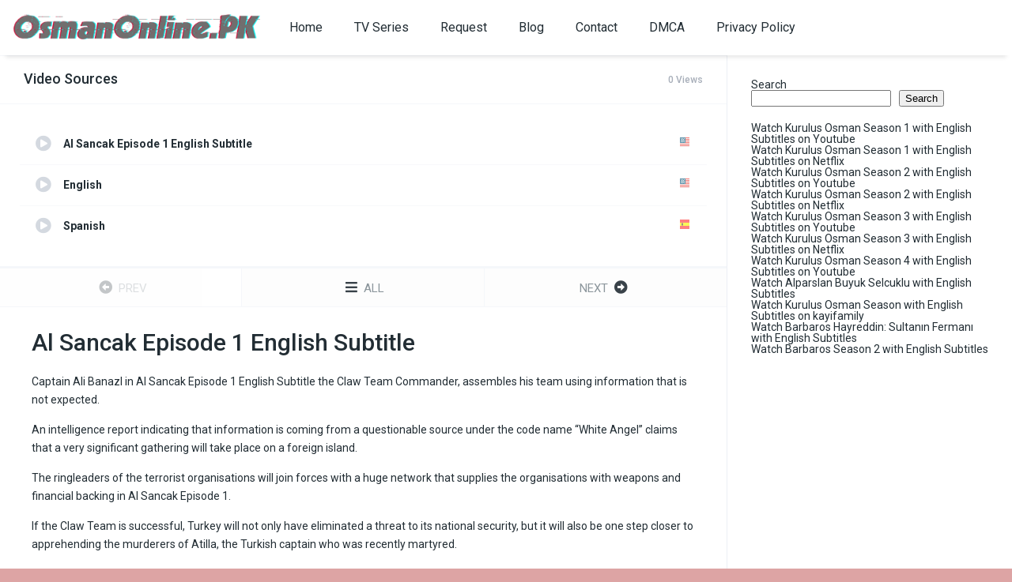

--- FILE ---
content_type: text/html; charset=UTF-8
request_url: https://osmanonline.pk/watch/al-sancak-episode-1-english-subtitle/
body_size: 13921
content:
<!DOCTYPE html><html lang="en-US"><head><meta charset="UTF-8" /><link rel='apple-touch-icon' href='https://osmanonline.pk/wp-content/uploads/2022/12/OsmanOnline.png'/><meta name="apple-mobile-web-app-capable" content="yes"><meta name="apple-mobile-web-app-status-bar-style" content="black"><meta name="mobile-web-app-capable" content="yes"><meta name="viewport" content="width=device-width, initial-scale=1, shrink-to-fit=no"><meta name="theme-color" content="#ffffff"><link rel='shortcut icon' href='https://osmanonline.pk/wp-content/uploads/2022/12/favicon-osmanonline-2.png' type='image/x-icon' /><meta property='og:image' content='https://img.youtube.com/vi/6fmau9sLaqQ/mqdefault.jpg'/><meta name='robots' content='index, follow, max-image-preview:large, max-snippet:-1, max-video-preview:-1' /><!-- This site is optimized with the Yoast SEO Premium plugin v23.0 (Yoast SEO v23.4) - https://yoast.com/wordpress/plugins/seo/ --><title>Al Sancak Episode 1 English Subtitle | Osman Online</title><link rel='preload' href='https://osmanonline.pk/wp-content/themes/dooplay/assets/css/front.style.min.css?ver=2.5.5' as='style' onload="this.rel='stylesheet';this.removeAttribute('onload');"><link rel='preload' href='https://osmanonline.pk/wp-content/themes/dooplay/assets/fontawesome/css/all.min.css?ver=5.15.1' as='style' onload="this.rel='stylesheet';this.removeAttribute('onload');"><link rel='preload' href='https://osmanonline.pk/wp-includes/css/dashicons.min.css?ver=c6d4f54ff5f7e221a70cdd46daa396b3' as='style' onload="this.rel='stylesheet';this.removeAttribute('onload');"><meta name="description" content="Captain Ali Banazl in Al Sancak Episode 1 English Subtitle the Claw Team Commander, assembles his team using information that is not." /><link rel="canonical" href="https://osmanonline.pk/watch/al-sancak-episode-1-english-subtitle/" /><meta property="og:locale" content="en_US" /><meta property="og:type" content="article" /><meta property="og:title" content="Al Sancak Episode 1 English Subtitle | Osman Online" /><meta property="og:description" content="Watch Al Sancak Episode 1 English Subtitle on Osman Online Youtube, Netflix, ATV, KayiFamily" /><meta property="og:url" content="https://osmanonline.pk/watch/al-sancak-episode-1-english-subtitle/" /><meta property="og:site_name" content="Osman Online" /><meta property="article:publisher" content="https://web.facebook.com/OsmanOnline.PK/" /><meta property="article:modified_time" content="2023-10-04T17:17:41+00:00" /><meta property="og:image" content="https://osmanonline.pk/wp-content/uploads/2023/01/mqdefault-15.jpg" /><meta property="og:image:width" content="320" /><meta property="og:image:height" content="180" /><meta property="og:image:type" content="image/jpeg" /><meta name="twitter:card" content="summary_large_image" /><meta name="twitter:site" content="@OsmanOnlinePK" /><meta name="twitter:label1" content="Est. reading time" /><meta name="twitter:data1" content="2 minutes" /><script type="application/ld+json" class="yoast-schema-graph">{"@context":"https://schema.org","@graph":[{"@type":"Article","@id":"https://osmanonline.pk/watch/al-sancak-episode-1-english-subtitle/#article","isPartOf":{"@id":"https://osmanonline.pk/watch/al-sancak-episode-1-english-subtitle/"},"author":{"name":"farman","@id":"https://osmanonline.pk/#/schema/person/a7f4fdffaad82a574f4c5f4db55f4c8f"},"headline":"Al Sancak Episode 1 English Subtitle","datePublished":"2023-01-20T06:17:34+00:00","dateModified":"2023-10-04T17:17:41+00:00","mainEntityOfPage":{"@id":"https://osmanonline.pk/watch/al-sancak-episode-1-english-subtitle/"},"wordCount":294,"publisher":{"@id":"https://osmanonline.pk/#organization"},"image":{"@id":"https://osmanonline.pk/watch/al-sancak-episode-1-english-subtitle/#primaryimage"},"thumbnailUrl":"https://osmanonline.pk/wp-content/uploads/2023/01/mqdefault-15.jpg","inLanguage":"en-US"},{"@type":"WebPage","@id":"https://osmanonline.pk/watch/al-sancak-episode-1-english-subtitle/","url":"https://osmanonline.pk/watch/al-sancak-episode-1-english-subtitle/","name":"Al Sancak Episode 1 English Subtitle | Osman Online","isPartOf":{"@id":"https://osmanonline.pk/#website"},"primaryImageOfPage":{"@id":"https://osmanonline.pk/watch/al-sancak-episode-1-english-subtitle/#primaryimage"},"image":{"@id":"https://osmanonline.pk/watch/al-sancak-episode-1-english-subtitle/#primaryimage"},"thumbnailUrl":"https://osmanonline.pk/wp-content/uploads/2023/01/mqdefault-15.jpg","datePublished":"2023-01-20T06:17:34+00:00","dateModified":"2023-10-04T17:17:41+00:00","description":"Captain Ali Banazl in Al Sancak Episode 1 English Subtitle the Claw Team Commander, assembles his team using information that is not.","breadcrumb":{"@id":"https://osmanonline.pk/watch/al-sancak-episode-1-english-subtitle/#breadcrumb"},"inLanguage":"en-US","potentialAction":[{"@type":"ReadAction","target":["https://osmanonline.pk/watch/al-sancak-episode-1-english-subtitle/"]}]},{"@type":"ImageObject","inLanguage":"en-US","@id":"https://osmanonline.pk/watch/al-sancak-episode-1-english-subtitle/#primaryimage","url":"https://osmanonline.pk/wp-content/uploads/2023/01/mqdefault-15.jpg","contentUrl":"https://osmanonline.pk/wp-content/uploads/2023/01/mqdefault-15.jpg","width":320,"height":180},{"@type":"BreadcrumbList","@id":"https://osmanonline.pk/watch/al-sancak-episode-1-english-subtitle/#breadcrumb","itemListElement":[{"@type":"ListItem","position":1,"name":"Home","item":"https://osmanonline.pk/"},{"@type":"ListItem","position":2,"name":"Episodes","item":"https://osmanonline.pk/watch/"},{"@type":"ListItem","position":3,"name":"Al Sancak Episode 1 English Subtitle"}]},{"@type":"WebSite","@id":"https://osmanonline.pk/#website","url":"https://osmanonline.pk/","name":"Osman Online","description":"Watch Kurulus Osman English Subtitles","publisher":{"@id":"https://osmanonline.pk/#organization"},"alternateName":"OsmanOnline","potentialAction":[{"@type":"SearchAction","target":{"@type":"EntryPoint","urlTemplate":"https://osmanonline.pk/?s={search_term_string}"},"query-input":{"@type":"PropertyValueSpecification","valueRequired":true,"valueName":"search_term_string"}}],"inLanguage":"en-US"},{"@type":"Organization","@id":"https://osmanonline.pk/#organization","name":"Osman Online","alternateName":"OsmanOnline","url":"https://osmanonline.pk/","logo":{"@type":"ImageObject","inLanguage":"en-US","@id":"https://osmanonline.pk/#/schema/logo/image/","url":"https://osmanonline.pk/wp-content/uploads/2023/01/OsmanOnline-Social.png","contentUrl":"https://osmanonline.pk/wp-content/uploads/2023/01/OsmanOnline-Social.png","width":200,"height":200,"caption":"Osman Online"},"image":{"@id":"https://osmanonline.pk/#/schema/logo/image/"},"sameAs":["https://web.facebook.com/OsmanOnline.PK/","https://x.com/OsmanOnlinePK","https://www.youtube.com/@OsmanOnlinePK"]},{"@type":"Person","@id":"https://osmanonline.pk/#/schema/person/a7f4fdffaad82a574f4c5f4db55f4c8f","name":"farman","image":{"@type":"ImageObject","inLanguage":"en-US","@id":"https://osmanonline.pk/#/schema/person/image/","url":"https://secure.gravatar.com/avatar/af2da8f8772affcb3976c281dcc14ee4cee0dcbd9a66fd0a765de22eedde41d6?s=96&d=mm&r=g","contentUrl":"https://secure.gravatar.com/avatar/af2da8f8772affcb3976c281dcc14ee4cee0dcbd9a66fd0a765de22eedde41d6?s=96&d=mm&r=g","caption":"farman"},"sameAs":["http:https://osmanonline.pk/"]}]}</script><!-- / Yoast SEO Premium plugin. --><link rel='dns-prefetch' href='//fonts.googleapis.com' /><link rel='dns-prefetch' href='//www.googletagmanager.com' /><link rel='dns-prefetch' href='//pagead2.googlesyndication.com' /><style id='wp-img-auto-sizes-contain-inline-css' type='text/css'>img:is([sizes=auto i],[sizes^="auto," i]){contain-intrinsic-size:3000px 1500px}/*# sourceURL=wp-img-auto-sizes-contain-inline-css */</style><link rel='stylesheet' id='wp-block-library-css' href='https://osmanonline.pk/wp-includes/css/dist/block-library/style.min.css?ver=6.9' type='text/css' media='all' /><style id='wp-block-search-inline-css' type='text/css'>.wp-block-search__button{margin-left:10px;word-break:normal}.wp-block-search__button.has-icon{line-height:0}.wp-block-search__button svg{height:1.25em;min-height:24px;min-width:24px;width:1.25em;fill:currentColor;vertical-align:text-bottom}:where(.wp-block-search__button){border:1px solid #ccc;padding:6px 10px}.wp-block-search__inside-wrapper{display:flex;flex:auto;flex-wrap:nowrap;max-width:100%}.wp-block-search__label{width:100%}.wp-block-search.wp-block-search__button-only .wp-block-search__button{box-sizing:border-box;display:flex;flex-shrink:0;justify-content:center;margin-left:0;max-width:100%}.wp-block-search.wp-block-search__button-only .wp-block-search__inside-wrapper{min-width:0!important;transition-property:width}.wp-block-search.wp-block-search__button-only .wp-block-search__input{flex-basis:100%;transition-duration:.3s}.wp-block-search.wp-block-search__button-only.wp-block-search__searchfield-hidden,.wp-block-search.wp-block-search__button-only.wp-block-search__searchfield-hidden .wp-block-search__inside-wrapper{overflow:hidden}.wp-block-search.wp-block-search__button-only.wp-block-search__searchfield-hidden .wp-block-search__input{border-left-width:0!important;border-right-width:0!important;flex-basis:0;flex-grow:0;margin:0;min-width:0!important;padding-left:0!important;padding-right:0!important;width:0!important}:where(.wp-block-search__input){appearance:none;border:1px solid #949494;flex-grow:1;font-family:inherit;font-size:inherit;font-style:inherit;font-weight:inherit;letter-spacing:inherit;line-height:inherit;margin-left:0;margin-right:0;min-width:3rem;padding:8px;text-decoration:unset!important;text-transform:inherit}:where(.wp-block-search__button-inside .wp-block-search__inside-wrapper){background-color:#fff;border:1px solid #949494;box-sizing:border-box;padding:4px}:where(.wp-block-search__button-inside .wp-block-search__inside-wrapper) .wp-block-search__input{border:none;border-radius:0;padding:0 4px}:where(.wp-block-search__button-inside .wp-block-search__inside-wrapper) .wp-block-search__input:focus{outline:none}:where(.wp-block-search__button-inside .wp-block-search__inside-wrapper):where(.wp-block-search__button){padding:4px 8px}.wp-block-search.aligncenter .wp-block-search__inside-wrapper{margin:auto}.wp-block[data-align=right] .wp-block-search.wp-block-search__button-only .wp-block-search__inside-wrapper{float:right}/*# sourceURL=https://osmanonline.pk/wp-includes/blocks/search/style.min.css */</style><style id='global-styles-inline-css' type='text/css'>:root{--wp--preset--aspect-ratio--square:1;--wp--preset--aspect-ratio--4-3:4/3;--wp--preset--aspect-ratio--3-4:3/4;--wp--preset--aspect-ratio--3-2:3/2;--wp--preset--aspect-ratio--2-3:2/3;--wp--preset--aspect-ratio--16-9:16/9;--wp--preset--aspect-ratio--9-16:9/16;--wp--preset--color--black:#000000;--wp--preset--color--cyan-bluish-gray:#abb8c3;--wp--preset--color--white:#ffffff;--wp--preset--color--pale-pink:#f78da7;--wp--preset--color--vivid-red:#cf2e2e;--wp--preset--color--luminous-vivid-orange:#ff6900;--wp--preset--color--luminous-vivid-amber:#fcb900;--wp--preset--color--light-green-cyan:#7bdcb5;--wp--preset--color--vivid-green-cyan:#00d084;--wp--preset--color--pale-cyan-blue:#8ed1fc;--wp--preset--color--vivid-cyan-blue:#0693e3;--wp--preset--color--vivid-purple:#9b51e0;--wp--preset--gradient--vivid-cyan-blue-to-vivid-purple:linear-gradient(135deg,rgb(6,147,227) 0%,rgb(155,81,224) 100%);--wp--preset--gradient--light-green-cyan-to-vivid-green-cyan:linear-gradient(135deg,rgb(122,220,180) 0%,rgb(0,208,130) 100%);--wp--preset--gradient--luminous-vivid-amber-to-luminous-vivid-orange:linear-gradient(135deg,rgb(252,185,0) 0%,rgb(255,105,0) 100%);--wp--preset--gradient--luminous-vivid-orange-to-vivid-red:linear-gradient(135deg,rgb(255,105,0) 0%,rgb(207,46,46) 100%);--wp--preset--gradient--very-light-gray-to-cyan-bluish-gray:linear-gradient(135deg,rgb(238,238,238) 0%,rgb(169,184,195) 100%);--wp--preset--gradient--cool-to-warm-spectrum:linear-gradient(135deg,rgb(74,234,220) 0%,rgb(151,120,209) 20%,rgb(207,42,186) 40%,rgb(238,44,130) 60%,rgb(251,105,98) 80%,rgb(254,248,76) 100%);--wp--preset--gradient--blush-light-purple:linear-gradient(135deg,rgb(255,206,236) 0%,rgb(152,150,240) 100%);--wp--preset--gradient--blush-bordeaux:linear-gradient(135deg,rgb(254,205,165) 0%,rgb(254,45,45) 50%,rgb(107,0,62) 100%);--wp--preset--gradient--luminous-dusk:linear-gradient(135deg,rgb(255,203,112) 0%,rgb(199,81,192) 50%,rgb(65,88,208) 100%);--wp--preset--gradient--pale-ocean:linear-gradient(135deg,rgb(255,245,203) 0%,rgb(182,227,212) 50%,rgb(51,167,181) 100%);--wp--preset--gradient--electric-grass:linear-gradient(135deg,rgb(202,248,128) 0%,rgb(113,206,126) 100%);--wp--preset--gradient--midnight:linear-gradient(135deg,rgb(2,3,129) 0%,rgb(40,116,252) 100%);--wp--preset--font-size--small:13px;--wp--preset--font-size--medium:20px;--wp--preset--font-size--large:36px;--wp--preset--font-size--x-large:42px;--wp--preset--spacing--20:0.44rem;--wp--preset--spacing--30:0.67rem;--wp--preset--spacing--40:1rem;--wp--preset--spacing--50:1.5rem;--wp--preset--spacing--60:2.25rem;--wp--preset--spacing--70:3.38rem;--wp--preset--spacing--80:5.06rem;--wp--preset--shadow--natural:6px 6px 9px rgba(0,0,0,0.2);--wp--preset--shadow--deep:12px 12px 50px rgba(0,0,0,0.4);--wp--preset--shadow--sharp:6px 6px 0px rgba(0,0,0,0.2);--wp--preset--shadow--outlined:6px 6px 0px -3px rgb(255,255,255),6px 6px rgb(0,0,0);--wp--preset--shadow--crisp:6px 6px 0px rgb(0,0,0)}:where(.is-layout-flex){gap:0.5em}:where(.is-layout-grid){gap:0.5em}body .is-layout-flex{display:flex}.is-layout-flex{flex-wrap:wrap;align-items:center}.is-layout-flex >:is(*,div){margin:0}body .is-layout-grid{display:grid}.is-layout-grid >:is(*,div){margin:0}:where(.wp-block-columns.is-layout-flex){gap:2em}:where(.wp-block-columns.is-layout-grid){gap:2em}:where(.wp-block-post-template.is-layout-flex){gap:1.25em}:where(.wp-block-post-template.is-layout-grid){gap:1.25em}.has-black-color{color:var(--wp--preset--color--black) !important}.has-cyan-bluish-gray-color{color:var(--wp--preset--color--cyan-bluish-gray) !important}.has-white-color{color:var(--wp--preset--color--white) !important}.has-pale-pink-color{color:var(--wp--preset--color--pale-pink) !important}.has-vivid-red-color{color:var(--wp--preset--color--vivid-red) !important}.has-luminous-vivid-orange-color{color:var(--wp--preset--color--luminous-vivid-orange) !important}.has-luminous-vivid-amber-color{color:var(--wp--preset--color--luminous-vivid-amber) !important}.has-light-green-cyan-color{color:var(--wp--preset--color--light-green-cyan) !important}.has-vivid-green-cyan-color{color:var(--wp--preset--color--vivid-green-cyan) !important}.has-pale-cyan-blue-color{color:var(--wp--preset--color--pale-cyan-blue) !important}.has-vivid-cyan-blue-color{color:var(--wp--preset--color--vivid-cyan-blue) !important}.has-vivid-purple-color{color:var(--wp--preset--color--vivid-purple) !important}.has-black-background-color{background-color:var(--wp--preset--color--black) !important}.has-cyan-bluish-gray-background-color{background-color:var(--wp--preset--color--cyan-bluish-gray) !important}.has-white-background-color{background-color:var(--wp--preset--color--white) !important}.has-pale-pink-background-color{background-color:var(--wp--preset--color--pale-pink) !important}.has-vivid-red-background-color{background-color:var(--wp--preset--color--vivid-red) !important}.has-luminous-vivid-orange-background-color{background-color:var(--wp--preset--color--luminous-vivid-orange) !important}.has-luminous-vivid-amber-background-color{background-color:var(--wp--preset--color--luminous-vivid-amber) !important}.has-light-green-cyan-background-color{background-color:var(--wp--preset--color--light-green-cyan) !important}.has-vivid-green-cyan-background-color{background-color:var(--wp--preset--color--vivid-green-cyan) !important}.has-pale-cyan-blue-background-color{background-color:var(--wp--preset--color--pale-cyan-blue) !important}.has-vivid-cyan-blue-background-color{background-color:var(--wp--preset--color--vivid-cyan-blue) !important}.has-vivid-purple-background-color{background-color:var(--wp--preset--color--vivid-purple) !important}.has-black-border-color{border-color:var(--wp--preset--color--black) !important}.has-cyan-bluish-gray-border-color{border-color:var(--wp--preset--color--cyan-bluish-gray) !important}.has-white-border-color{border-color:var(--wp--preset--color--white) !important}.has-pale-pink-border-color{border-color:var(--wp--preset--color--pale-pink) !important}.has-vivid-red-border-color{border-color:var(--wp--preset--color--vivid-red) !important}.has-luminous-vivid-orange-border-color{border-color:var(--wp--preset--color--luminous-vivid-orange) !important}.has-luminous-vivid-amber-border-color{border-color:var(--wp--preset--color--luminous-vivid-amber) !important}.has-light-green-cyan-border-color{border-color:var(--wp--preset--color--light-green-cyan) !important}.has-vivid-green-cyan-border-color{border-color:var(--wp--preset--color--vivid-green-cyan) !important}.has-pale-cyan-blue-border-color{border-color:var(--wp--preset--color--pale-cyan-blue) !important}.has-vivid-cyan-blue-border-color{border-color:var(--wp--preset--color--vivid-cyan-blue) !important}.has-vivid-purple-border-color{border-color:var(--wp--preset--color--vivid-purple) !important}.has-vivid-cyan-blue-to-vivid-purple-gradient-background{background:var(--wp--preset--gradient--vivid-cyan-blue-to-vivid-purple) !important}.has-light-green-cyan-to-vivid-green-cyan-gradient-background{background:var(--wp--preset--gradient--light-green-cyan-to-vivid-green-cyan) !important}.has-luminous-vivid-amber-to-luminous-vivid-orange-gradient-background{background:var(--wp--preset--gradient--luminous-vivid-amber-to-luminous-vivid-orange) !important}.has-luminous-vivid-orange-to-vivid-red-gradient-background{background:var(--wp--preset--gradient--luminous-vivid-orange-to-vivid-red) !important}.has-very-light-gray-to-cyan-bluish-gray-gradient-background{background:var(--wp--preset--gradient--very-light-gray-to-cyan-bluish-gray) !important}.has-cool-to-warm-spectrum-gradient-background{background:var(--wp--preset--gradient--cool-to-warm-spectrum) !important}.has-blush-light-purple-gradient-background{background:var(--wp--preset--gradient--blush-light-purple) !important}.has-blush-bordeaux-gradient-background{background:var(--wp--preset--gradient--blush-bordeaux) !important}.has-luminous-dusk-gradient-background{background:var(--wp--preset--gradient--luminous-dusk) !important}.has-pale-ocean-gradient-background{background:var(--wp--preset--gradient--pale-ocean) !important}.has-electric-grass-gradient-background{background:var(--wp--preset--gradient--electric-grass) !important}.has-midnight-gradient-background{background:var(--wp--preset--gradient--midnight) !important}.has-small-font-size{font-size:var(--wp--preset--font-size--small) !important}.has-medium-font-size{font-size:var(--wp--preset--font-size--medium) !important}.has-large-font-size{font-size:var(--wp--preset--font-size--large) !important}.has-x-large-font-size{font-size:var(--wp--preset--font-size--x-large) !important}/*# sourceURL=global-styles-inline-css */</style><style id='classic-theme-styles-inline-css' type='text/css'>/*! This file is auto-generated */.wp-block-button__link{color:#fff;background-color:#32373c;border-radius:9999px;box-shadow:none;text-decoration:none;padding:calc(.667em + 2px) calc(1.333em + 2px);font-size:1.125em}.wp-block-file__button{background:#32373c;color:#fff;text-decoration:none}/*# sourceURL=/wp-includes/css/classic-themes.min.css */</style><link rel='stylesheet' id='dashicons-css' href='https://osmanonline.pk/wp-includes/css/dashicons.min.css?ver=6.9' type='text/css' media='all' /><link rel='stylesheet' id='post-views-counter-frontend-css' href='https://osmanonline.pk/wp-content/plugins/post-views-counter/css/frontend.min.css?ver=1.4.7' type='text/css' media='all' /><link rel='stylesheet' id='fontawesome-pro-css' href='https://osmanonline.pk/wp-content/themes/dooplay/assets/fontawesome/css/all.min.css?ver=5.15.1' type='text/css' media='all' /><link rel='stylesheet' id='owl-carousel-css' href='https://osmanonline.pk/wp-content/themes/dooplay/assets/css/front.owl.min.css?ver=2.5.5' type='text/css' media='all' /><link rel='stylesheet' id='google-fonts-css' href='https://fonts.googleapis.com/css?family=Roboto%3A300%2C400%2C500%2C700&#038;ver=2.5.5' type='text/css' media='all' /><link rel='stylesheet' id='scrollbar-css' href='https://osmanonline.pk/wp-content/themes/dooplay/assets/css/front.crollbar.min.css?ver=2.5.5' type='text/css' media='all' /><link rel='stylesheet' id='dooplay-css' href='https://osmanonline.pk/wp-content/themes/dooplay/assets/css/front.style.min.css?ver=2.5.5' type='text/css' media='all' /><link rel='stylesheet' id='dooplay-color-scheme-css' href='https://osmanonline.pk/wp-content/themes/dooplay/assets/css/colors.default.min.css?ver=2.5.5' type='text/css' media='all' /><link rel='stylesheet' id='dooplay-responsive-css' href='https://osmanonline.pk/wp-content/themes/dooplay/assets/css/front.mobile.min.css?ver=2.5.5' type='text/css' media='all' /><link rel='stylesheet' id='blueimp-gallery-css' href='https://osmanonline.pk/wp-content/themes/dooplay/assets/css/front.gallery.min.css?ver=2.5.5' type='text/css' media='all' /><script type="text/javascript" src="https://osmanonline.pk/wp-includes/js/jquery/jquery.min.js?ver=3.7.1" id="jquery-core-js"></script><script type="text/javascript" src="https://osmanonline.pk/wp-includes/js/jquery/jquery-migrate.min.js?ver=3.4.1" id="jquery-migrate-js" defer></script><script type="text/javascript" src="https://osmanonline.pk/wp-content/themes/dooplay/assets/js/lib/lazyload.js?ver=2.5.5" id="lazyload-js" defer></script><script type="text/javascript" src="https://osmanonline.pk/wp-content/themes/dooplay/assets/js/lib/pwsscrollbar.js?ver=2.5.5" id="scrollbar-js" defer></script><script type="text/javascript" src="https://osmanonline.pk/wp-content/themes/dooplay/assets/js/lib/owlcarousel.js?ver=2.5.5" id="owl-carousel-js" defer></script><script type="text/javascript" src="https://osmanonline.pk/wp-content/themes/dooplay/assets/js/lib/idtabs.js?ver=2.5.5" id="idTabs-js" defer></script><script type="text/javascript" src="https://osmanonline.pk/wp-content/themes/dooplay/assets/js/lib/isrepeater.js?ver=2.5.5" id="dtRepeat-js" defer></script><script type="text/javascript" id="dt_main_ajax-js-extra">/* <![CDATA[ */var dtAjax = {"url":"/wp-admin/admin-ajax.php","player_api":"https://osmanonline.pk/wp-json/dooplayer/v2/","play_ajaxmd":"1","play_method":"admin_ajax","googlercptc":null,"classitem":"6","loading":"Loading..","afavorites":"Add to favorites","rfavorites":"Remove of favorites","views":"Views","remove":"Remove","isawit":"I saw it","send":"Data send..","updating":"Updating data..","error":"Error","pending":"Pending review","ltipe":"Download","sending":"Sending data","enabled":"Enable","disabled":"Disable","trash":"Delete","lshared":"Links Shared","ladmin":"Manage pending links","sendingrep":"Please wait, sending data..","ready":"Ready","deletelin":"Do you really want to delete this link?"};//# sourceURL=dt_main_ajax-js-extra
/* ]]> */</script><script type="text/javascript" src="https://osmanonline.pk/wp-content/themes/dooplay/assets/js/front.ajax.min.js?ver=2.5.5" id="dt_main_ajax-js" defer></script><script type="text/javascript" src="https://osmanonline.pk/wp-content/themes/dooplay/assets/js/lib/blueimp.js?ver=2.5.5" id="blueimp-gallery-js" defer></script><script type="text/javascript" src="https://osmanonline.pk/wp-content/themes/dooplay/assets/js/lib/starstruck.raty.js?ver=2.5.5" id="jquery-raty-js" defer></script><script type="text/javascript" id="starstruck-js-js-extra">/* <![CDATA[ */var ss_l18n = {"enable_movies":"1","enable_tvshows":"1","enable_seasons":"1","enable_episodes":"1","require_login":"","nonce":"ad0f975ea3","url":"/wp-admin/admin-ajax.php"};//# sourceURL=starstruck-js-js-extra
/* ]]> */</script><script type="text/javascript" src="https://osmanonline.pk/wp-content/themes/dooplay/assets/js/lib/starstruck.js?ver=2.5.5" id="starstruck-js-js" defer></script><meta name="generator" content="Site Kit by Google 1.170.0" /><script>document.addEventListener( "DOMContentLoaded", function() {var div, i,youtubePlayers = document.getElementsByClassName( "video-seo-youtube-player" );for ( i = 0; i < youtubePlayers.length; i++ ) {div = document.createElement( "div" );div.className = "video-seo-youtube-embed-loader";div.setAttribute( "data-id", youtubePlayers[ i ].dataset.id );div.setAttribute( "tabindex", "0" );div.setAttribute( "role", "button" );div.setAttribute( "aria-label", "Load YouTube video" );div.innerHTML = videoSEOGenerateYouTubeThumbnail( youtubePlayers[ i ].dataset.id );div.addEventListener( "click", videoSEOGenerateYouTubeIframe );div.addEventListener( "keydown", videoSEOYouTubeThumbnailHandleKeydown );div.addEventListener( "keyup", videoSEOYouTubeThumbnailHandleKeyup );youtubePlayers[ i ].appendChild( div );}} );function videoSEOGenerateYouTubeThumbnail( id ) {var thumbnail = '<picture class="video-seo-youtube-picture">\n' +
'<source class="video-seo-source-to-maybe-replace" media="(min-width: 801px)" srcset="https://i.ytimg.com/vi/' + id + '/maxresdefault.jpg" >\n' +
'<source class="video-seo-source-hq" media="(max-width: 800px)" srcset="https://i.ytimg.com/vi/' + id + '/hqdefault.jpg">\n' +
'<img onload="videoSEOMaybeReplaceMaxResSourceWithHqSource( event );" src="https://i.ytimg.com/vi/' + id + '/hqdefault.jpg" width="480" height="360" loading="eager" alt="">\n' +
'</picture>\n',play = '<div class="video-seo-youtube-player-play"></div>';return thumbnail.replace( "ID", id ) + play;}function videoSEOMaybeReplaceMaxResSourceWithHqSource( event ) {var sourceMaxRes,sourceHighQuality,loadedThumbnail = event.target,parent = loadedThumbnail.parentNode;if ( loadedThumbnail.naturalWidth < 150 ) {sourceMaxRes = parent.querySelector(".video-seo-source-to-maybe-replace");sourceHighQuality = parent.querySelector(".video-seo-source-hq");sourceMaxRes.srcset = sourceHighQuality.srcset;parent.className = "video-seo-youtube-picture video-seo-youtube-picture-replaced-srcset";}}function videoSEOYouTubeThumbnailHandleKeydown( event ) {if ( event.keyCode !== 13 && event.keyCode !== 32 ) {return;}if ( event.keyCode === 13 ) {videoSEOGenerateYouTubeIframe( event );}if ( event.keyCode === 32 ) {event.preventDefault();}}function videoSEOYouTubeThumbnailHandleKeyup( event ) {if ( event.keyCode !== 32 ) {return;}videoSEOGenerateYouTubeIframe( event );}function videoSEOGenerateYouTubeIframe( event ) {var el = ( event.type === "click" ) ? this : event.target,iframe = document.createElement( "iframe" );iframe.setAttribute( "src", "https://www.youtube.com/embed/" + el.dataset.id + "?autoplay=1&enablejsapi=1&origin=https%3A%2F%2Fosmanonline.pk" );iframe.setAttribute( "frameborder", "0" );iframe.setAttribute( "allowfullscreen", "1" );iframe.setAttribute( "allow", "accelerometer; autoplay; clipboard-write; encrypted-media; gyroscope; picture-in-picture" );el.parentNode.replaceChild( iframe, el );}</script><script type="text/javascript">jQuery(document).ready(function(a){"false"==dtGonza.mobile&&a(window).load(function(){a(".scrolling").mCustomScrollbar({theme:"minimal-dark",scrollInertia:200,scrollButtons:{enable:!0},callbacks:{onTotalScrollOffset:100,alwaysTriggerOffsets:!1}})})});</script><style type='text/css'>body{font-family:"Roboto",sans-serif}body{background-color:#dda4a4}header.main .hbox,#contenedor,footer.main .fbox{max-width:1400px}a,.home-blog-post .entry-date .date,.top-imdb-item:hover>.title a,.module .content .items .item .data h3 a:hover,.head-main-nav ul.main-header li:hover>a,.login_box .box a.register{color:#222d34}.nav_items_module a.btn:hover,.pagination span.current,.w_item_b a:hover>.data .wextra b:before,.comment-respond h3:before,footer.main .fbox .fmenu ul li a:hover{color:#222d34}header.main .hbox .search form button[type=submit]:hover,.loading,#seasons .se-c .se-a ul.episodios li .episodiotitle a:hover,.sgeneros a:hover,.page_user nav.user ul li a:hover{color:#222d34}footer.main .fbox .fmenu ul li.current-menu-item a,.posts .meta .autor i,.pag_episodes .item a:hover,a.link_a:hover,ul.smenu li a:hover{color:#222d34}header.responsive .nav a.active:before,header.responsive .search a.active:before,.dtuser a.clicklogin:hover,.menuresp .menu ul.resp li a:hover,.menuresp .menu ul.resp li ul.sub-menu li a:hover{color:#222d34}.sl-wrapper a:before,table.account_links tbody td a:hover,.dt_mainmeta nav.genres ul li a:hover{color:#222d34}.dt_mainmeta nav.genres ul li.current-cat a:before,.dooplay_player .options ul li:hover span.title{color:#222d34}.head-main-nav ul.main-header li ul.sub-menu li a:hover,form.form-resp-ab button[type=submit]:hover>span,.sidebar aside.widget ul li a:hover{color:#222d34}header.top_imdb h1.top-imdb-h1 span,article.post .information .meta span.autor,.w_item_c a:hover>.rating i,span.comment-author-link,.pagination a:hover{color:#222d34}.letter_home ul.glossary li a:hover,.letter_home ul.glossary li a.active,.user_control a.in-list{color:#222d34}.headitems a#dooplay_signout:hover,.login_box .box a#c_loginbox:hover{color:#222d34}.report_modal .box .form form fieldset label:hover > span.title{color:#222d34}.linktabs ul li a.selected,ul.smenu li a.selected,a.liked,.module .content header span a.see-all,.page_user nav.user ul li a.selected,.dt_mainmeta nav.releases ul li a:hover{background:#222d34}a.see_all,p.form-submit input[type=submit]:hover,.report-video-form fieldset input[type=submit],a.mtoc,.contact .wrapper fieldset input[type=submit],span.item_type,a.main{background:#222d34}.post-comments .comment-reply-link:hover,#seasons .se-c .se-q span.se-o,#edit_link .box .form_edit .cerrar a:hover{background:#222d34}.user_edit_control ul li a.selected,form.update_profile fieldset input[type=submit],.page_user .content .paged a.load_more:hover,#edit_link .box .form_edit fieldset input[type="submit"]{background:#222d34}.login_box .box input[type="submit"],.form_post_lik .control .left a.add_row:hover,.form_post_lik .table table tbody tr td a.remove_row:hover,.form_post_lik .control .right input[type="submit"]{background:#222d34}#dt_contenedor{background-color:#dda4a4}.plyr input[type=range]::-ms-fill-lower{background:#222d34}.menuresp .menu .user a.ctgs,.menuresp .menu .user .logout a:hover{background:#222d34}.plyr input[type=range]:active::-webkit-slider-thumb{background:#222d34}.plyr input[type=range]:active::-moz-range-thumb{background:#222d34}.plyr input[type=range]:active::-ms-thumb{background:#222d34}.tagcloud a:hover,ul.abc li a:hover,ul.abc li a.select,{background:#222d34}.featu{background:#9b7171}.report_modal .box .form form fieldset input[type=submit]{background-color:#222d34}.contact .wrapper fieldset input[type=text]:focus,.contact .wrapper fieldset textarea:focus,header.main .hbox .dt_user ul li ul li:hover > a,.login_box .box a.register{border-color:#222d34}.module .content header h1{border-color:#222d34}.module .content header h2{border-color:#222d34}a.see_all{border-color:#222d34}.top-imdb-list h3{border-color:#222d34}.user_edit_control ul li a.selected:before{border-top-color:#222d34}header.main .hbox .logo{background:rgb(255 255 255 / 0%)}footer.main .fcmpbox{border-radius:0px 0px 20px 20px}.owl-theme .owl-controls .owl-page span{background:#e50914}header.responsive .logo img{width:auto;height:27px}.dtsingle .sidebar{width:360px;height:Auto;float:left;padding:30px;position:absolute;overflow:hidden;overflow-y:auto}</style><meta name="google-site-verification" content="zKE6XnQYxx2_VJ-dBGK3-sis7-er3ze5XD8am4zCO80"><!-- Google AdSense meta tags added by Site Kit --><meta name="google-adsense-platform-account" content="ca-host-pub-2644536267352236"><meta name="google-adsense-platform-domain" content="sitekit.withgoogle.com"><!-- End Google AdSense meta tags added by Site Kit --><!-- Google AdSense snippet added by Site Kit --><script type="text/javascript" async="async" src="https://pagead2.googlesyndication.com/pagead/js/adsbygoogle.js?client=ca-pub-8389621391288685&amp;host=ca-host-pub-2644536267352236" crossorigin="anonymous"></script><!-- End Google AdSense snippet added by Site Kit --><link rel="icon" href="https://osmanonline.pk/wp-content/uploads/2022/12/favicon-osmanonline-2.png" sizes="32x32" /><link rel="icon" href="https://osmanonline.pk/wp-content/uploads/2022/12/favicon-osmanonline-2.png" sizes="192x192" /><link rel="apple-touch-icon" href="https://osmanonline.pk/wp-content/uploads/2022/12/favicon-osmanonline-2.png" /><meta name="msapplication-TileImage" content="https://osmanonline.pk/wp-content/uploads/2022/12/favicon-osmanonline-2.png" /><noscript><style>.perfmatters-lazy[data-src]{display:none !important}</style></noscript><style>.perfmatters-lazy-youtube{position:relative;width:100%;max-width:100%;height:0;padding-bottom:56.23%;overflow:hidden}.perfmatters-lazy-youtube img{position:absolute;top:0;right:0;bottom:0;left:0;display:block;width:100%;max-width:100%;height:auto;margin:auto;border:none;cursor:pointer;transition:.5s all;-webkit-transition:.5s all;-moz-transition:.5s all}.perfmatters-lazy-youtube img:hover{-webkit-filter:brightness(75%)}.perfmatters-lazy-youtube .play{position:absolute;top:50%;left:50%;right:auto;width:68px;height:48px;margin-left:-34px;margin-top:-24px;background:url(https://osmanonline.pk/wp-content/plugins/perfmatters/img/youtube.svg) no-repeat;background-position:center;background-size:cover;pointer-events:none}.perfmatters-lazy-youtube iframe{position:absolute;top:0;left:0;width:100%;height:100%;z-index:99}.perfmatters-lazy.pmloaded,.perfmatters-lazy.pmloaded>img,.perfmatters-lazy>img.pmloaded,.perfmatters-lazy[data-ll-status=entered]{animation:500ms pmFadeIn}@keyframes pmFadeIn{0%{opacity:0}100%{opacity:1}}</style></head><body data-rsssl=1 class="wp-singular episodes-template-default single single-episodes postid-4298 wp-theme-dooplay"><div id="dt_contenedor"><header id="header" class="main"><div class="hbox"><div class="fix-hidden"><div class="logo"><a href="https://osmanonline.pk"><img src="data:image/svg+xml,%3Csvg%20xmlns=&#039;http://www.w3.org/2000/svg&#039;%20width=&#039;0&#039;%20height=&#039;0&#039;%20viewBox=&#039;0%200%200%200&#039;%3E%3C/svg%3E" alt="Osman Online" class="perfmatters-lazy" data-src="https://osmanonline.pk/wp-content/uploads/2022/12/OsmanOnline.png" /><noscript><img src='https://osmanonline.pk/wp-content/uploads/2022/12/OsmanOnline.png' alt='Osman Online'/></noscript></a></div><div class="head-main-nav"><div class="menu-header-container"><ul id="main_header" class="main-header"><li id="menu-item-2251" class="menu-item menu-item-type-custom menu-item-object-custom menu-item-home menu-item-2251"><a href="https://osmanonline.pk/">Home</a></li><li id="menu-item-2260" class="menu-item menu-item-type-custom menu-item-object-custom menu-item-2260"><a href="https://osmanonline.pk/series/">TV Series</a></li><li id="menu-item-2258" class="menu-item menu-item-type-custom menu-item-object-custom menu-item-2258"><a href="https://osmanonline.pk/requests/">Request</a></li><li id="menu-item-4470" class="menu-item menu-item-type-custom menu-item-object-custom menu-item-4470"><a href="https://osmanonline.pk/blog/">Blog</a></li><li id="menu-item-4463" class="menu-item menu-item-type-custom menu-item-object-custom menu-item-4463"><a href="https://osmanonline.pk/contact/">Contact</a></li><li id="menu-item-4475" class="menu-item menu-item-type-custom menu-item-object-custom menu-item-4475"><a href="https://osmanonline.pk/dmca-osman-online/">DMCA</a></li><li id="menu-item-7020" class="menu-item menu-item-type-post_type menu-item-object-page menu-item-7020"><a href="https://osmanonline.pk/privacy-policy/">Privacy Policy</a></li></ul></div></div><div class="headitems "><div id="advc-menu" class="search"><form method="get" id="searchform" action="https://osmanonline.pk"><input type="text" placeholder="Search..." name="s" id="s" value="" autocomplete="off"><button class="search-button" type="submit" value="Search" aria-label="Search Form"><span class="fas fa-search"></span></button></form></div><!-- end search --><!-- end dt_user --></div></div><div class="live-search ltr"></div></div></header><div class="fixheadresp"><header class="responsive"><div class="nav"><a class="aresp nav-resp"></a></div><div class="search"><a class="aresp search-resp"></a></div><div class="logo"> <a href="https://osmanonline.pk/"><img src="data:image/svg+xml,%3Csvg%20xmlns=&#039;http://www.w3.org/2000/svg&#039;%20width=&#039;0&#039;%20height=&#039;0&#039;%20viewBox=&#039;0%200%200%200&#039;%3E%3C/svg%3E" alt="Osman Online" class="perfmatters-lazy" data-src="https://osmanonline.pk/wp-content/uploads/2022/12/OsmanOnline.png" /><noscript><img src='https://osmanonline.pk/wp-content/uploads/2022/12/OsmanOnline.png' alt='Osman Online'/></noscript></a> </div></header><div class="search_responsive"><form method="get" id="form-search-resp" class="form-resp-ab" action="https://osmanonline.pk"><input type="text" placeholder="Search..." name="s" id="ms" value="" autocomplete="off"><button type="submit" class="search-button" aria-label="Search Form"><span class="fas fa-search"></span></button></form><div class="live-search"></div></div><div id="arch-menu" class="menuresp"><div class="menu"><div class="menu-header-container"><ul id="main_header" class="resp"><li class="menu-item menu-item-type-custom menu-item-object-custom menu-item-home menu-item-2251"><a href="https://osmanonline.pk/">Home</a></li><li class="menu-item menu-item-type-custom menu-item-object-custom menu-item-2260"><a href="https://osmanonline.pk/series/">TV Series</a></li><li class="menu-item menu-item-type-custom menu-item-object-custom menu-item-2258"><a href="https://osmanonline.pk/requests/">Request</a></li><li class="menu-item menu-item-type-custom menu-item-object-custom menu-item-4470"><a href="https://osmanonline.pk/blog/">Blog</a></li><li class="menu-item menu-item-type-custom menu-item-object-custom menu-item-4463"><a href="https://osmanonline.pk/contact/">Contact</a></li><li class="menu-item menu-item-type-custom menu-item-object-custom menu-item-4475"><a href="https://osmanonline.pk/dmca-osman-online/">DMCA</a></li><li class="menu-item menu-item-type-post_type menu-item-object-page menu-item-7020"><a href="https://osmanonline.pk/privacy-policy/">Privacy Policy</a></li></ul></div></div></div></div><div id="contenedor"><div class="login_box"> <div class="box"> <a id="c_loginbox"><i class="fas fa-times"></i></a> <h3>Login to your account</h3> <form method="post" id="dooplay_login_user"> <fieldset class="user"><input type="text" name="log" placeholder="Username"></fieldset> <fieldset class="password"><input type="password" name="pwd" placeholder="Password"></fieldset> <label><input name="rmb" type="checkbox" id="rememberme" value="forever" checked> Remember Me</label> <fieldset class="submit"><input id="dooplay_login_btn" data-btntext="Log in" type="submit" value="Log in"></fieldset> <a class="register" href="https://osmanonline.pk/account/?action=sign-in">Register a new account</a> <label><a class="pteks" href="https://osmanonline.pk/wp-login.php?action=lostpassword">Lost your password?</a></label> <input type="hidden" name="red" value="https://osmanonline.pk/watch/al-sancak-episode-1-english-subtitle/"> <input type="hidden" name="action" value="dooplay_login"> </form> </div></div><style>#seasons .se-c .se-a ul.episodios li.mark-1{opacity:0.2}</style><!-- Report Content --><!-- Big Player --><!-- Start Single --><div id="single" class="dtsingle"> <!-- Edit link response Ajax --> <div id="edit_link"></div> <!-- Start Post --> <!-- Views Counter --> <div class="content right"> <!-- Regular Player and Player Options --> <div class='dooplay_player'><div id='playcontainer' class='play'><div id='dooplay_player_response'></div></div><h2>Video Sources <span id='playernotice' data-text='0 Views'>0 Views</span> </h2><div id='playeroptions' class='options'><ul id='playeroptionsul' class='ajax_mode'><li id='player-option-1' class='dooplay_player_option' data-type='tv' data-post='4298' data-nume='1'><i class='fas fa-play-circle'></i><span class='title'>Al Sancak Episode 1 English Subtitle</span><span class='flag'><img src="data:image/svg+xml,%3Csvg%20xmlns=&#039;http://www.w3.org/2000/svg&#039;%20width=&#039;0&#039;%20height=&#039;0&#039;%20viewBox=&#039;0%200%200%200&#039;%3E%3C/svg%3E" alt="flag" class="perfmatters-lazy" data-src="https://osmanonline.pk/wp-content/themes/dooplay/assets/img/flags/en.png" /><noscript><img src='https://osmanonline.pk/wp-content/themes/dooplay/assets/img/flags/en.png' alt='flag'></noscript></span><span class='loader'></span></li><li id='player-option-2' class='dooplay_player_option' data-type='tv' data-post='4298' data-nume='2'><i class='fas fa-play-circle'></i><span class='title'>English</span><span class='flag'><img src="data:image/svg+xml,%3Csvg%20xmlns=&#039;http://www.w3.org/2000/svg&#039;%20width=&#039;0&#039;%20height=&#039;0&#039;%20viewBox=&#039;0%200%200%200&#039;%3E%3C/svg%3E" alt="flag" class="perfmatters-lazy" data-src="https://osmanonline.pk/wp-content/themes/dooplay/assets/img/flags/en.png" /><noscript><img src='https://osmanonline.pk/wp-content/themes/dooplay/assets/img/flags/en.png' alt='flag'></noscript></span><span class='loader'></span></li><li id='player-option-3' class='dooplay_player_option' data-type='tv' data-post='4298' data-nume='3'><i class='fas fa-play-circle'></i><span class='title'>Spanish</span><span class='flag'><img src="data:image/svg+xml,%3Csvg%20xmlns=&#039;http://www.w3.org/2000/svg&#039;%20width=&#039;0&#039;%20height=&#039;0&#039;%20viewBox=&#039;0%200%200%200&#039;%3E%3C/svg%3E" alt="flag" class="perfmatters-lazy" data-src="https://osmanonline.pk/wp-content/themes/dooplay/assets/img/flags/es.png" /><noscript><img src='https://osmanonline.pk/wp-content/themes/dooplay/assets/img/flags/es.png' alt='flag'></noscript></span><span class='loader'></span></li></ul></div></div> <!-- Episodes paginator --><div class='pag_episodes'><div class='item'><a href="#" class="nonex"><i class='fas fa-arrow-alt-circle-left'></i> <span>PREV</span></a></div><div class='item'><a href="https://osmanonline.pk/series/al-sancak-english-subtitle/" title="Al Sancak English Subtitle"><i class='fas fa-bars'></i> <span>ALL</span></a></div><div class='item'><a href="https://osmanonline.pk/watch/al-sancak-episode-2-english-subtitle/" title="Al Sancak Episode 2 English Subtitle"><span>NEXT</span> <i class='fas fa-arrow-alt-circle-right'></i></a></div></div> <!-- Episode Info --><div id="info" class="sbox"><h1 class="epih1">Al Sancak Episode 1 English Subtitle</h1><div itemprop="description" class="wp-content"><p>Captain Ali Banazl in Al Sancak Episode 1 English Subtitle the Claw Team Commander, assembles his team using information that is not expected.</p><p>An intelligence report indicating that information is coming from a questionable source under the code name &#8220;White Angel&#8221; claims that a very significant gathering will take place on a foreign island.</p><p>The ringleaders of the terrorist organisations will join forces with a huge network that supplies the organisations with weapons and financial backing in Al Sancak Episode 1.</p><p>If the Claw Team is successful, Turkey will not only have eliminated a threat to its national security, but it will also be one step closer to apprehending the murderers of Atilla, the Turkish captain who was recently martyred.</p><p>If the Claw Team is successful, Turkey will be one step closer to apprehending the murderers of Atilla, the Turkish captain who was recently martyred.</p><p>Within the operation, where there is a violent battle going on, the Claw Team will find a surprise waiting for them. The number of the adversary is significantly higher than you anticipate.</p><p>As the mission continues under challenging circumstances, Captain Ali meets a strange armaments dealer who goes by the name Nadia.Ali Ca in Al Sancak Episode 1.</p><p>ptain is going to have a very challenging journey as a result of what would occur following this encounter.</p><p>Uur Güneş and Gülsim Ali lhan play the main characters in &#8220;Al Sancak,&#8221; which is a Turkish drama.</p><p>R. Aybars Düzey, Emre Dinler, Cem Kurtolu, Ahmet Yenilmez, Osman Soykut, dris Nebi Taşkan, Ahmet Olgun Sünear, Melih zdoan.</p><p>Tezhan Tezcan, mer Faruk Aran, Murat nce,Fatih Gühan, alar Sayn, and others have found success in Al Sancak Episode 1.</p><p><a href="https://osmanonline.pk/series/al-sancak-english-subtitle/">Al Sancak English Subtitle</a></p><p><a href="https://www.youtube.com/watch?v=6fmau9sLaqQ">Credits</a></p><p>&nbsp;</p><div id='dt_galery' class='galeria'><div class='g-item'><a href='https://img.youtube.com/vi/6fmau9sLaqQ/mqdefault.jpg' title='Al Sancak Episode 1 English Subtitle'><img src="data:image/svg+xml,%3Csvg%20xmlns=&#039;http://www.w3.org/2000/svg&#039;%20width=&#039;0&#039;%20height=&#039;0&#039;%20viewBox=&#039;0%200%200%200&#039;%3E%3C/svg%3E" alt="Al Sancak Episode 1 English Subtitle" class="perfmatters-lazy" data-src="https://img.youtube.com/vi/6fmau9sLaqQ/mqdefault.jpg" /><noscript><img src='https://img.youtube.com/vi/6fmau9sLaqQ/mqdefault.jpg' alt='Al Sancak Episode 1 English Subtitle'></noscript></a></div></div></div><span class="date">Jan. 19, 2023</span></div> <!-- Episode Social Links --><div class='sbox'><div class='dt_social_single'><span>Shared<b id='social_count'>0</b></span><a data-id='4298' rel='nofollow' aria-label='Facebook' href='javascript: void(0);' onclick='window.open("https://facebook.com/sharer.php?u=https://osmanonline.pk/watch/al-sancak-episode-1-english-subtitle/","facebook","toolbar=0, status=0, width=650, height=450")' class='facebook dt_social'><i class='fab fa-facebook-f'></i> <b>Facebook</b></a><a data-id='4298' rel='nofollow' aria-label='Twitter' href='javascript: void(0);' onclick='window.open("https://twitter.com/intent/tweet?text=Al Sancak Episode 1 English Subtitle&url=https://osmanonline.pk/watch/al-sancak-episode-1-english-subtitle/","twitter","toolbar=0, status=0, width=650, height=450")' data-rurl='https://osmanonline.pk/watch/al-sancak-episode-1-english-subtitle/' class='twitter dt_social'><i class='fab fa-twitter'></i> <b>Twitter</b></a><a data-id='4298' rel='nofollow' aria-label='Pinterest' href='javascript: void(0);' onclick='window.open("https://pinterest.com/pin/create/button/?url=https://osmanonline.pk/watch/al-sancak-episode-1-english-subtitle/&media=https://img.youtube.com/vi/6fmau9sLaqQ/mqdefault.jpg&description=Al Sancak Episode 1 English Subtitle","pinterest","toolbar=0, status=0, width=650, height=450")' class='pinterest dt_social'><i class='fab fa-pinterest-p'></i></a><a data-id='4298' rel='nofollow' aria-label='Whatsapp' href='whatsapp://send?text=Al Sancak Episode 1 English Subtitle%20-%20https://osmanonline.pk/watch/al-sancak-episode-1-english-subtitle/' class='whatsapp dt_social'><i class='fab fa-whatsapp'></i></a></div></div> <!-- Single Post Ad --> <!-- Episode Links --><div class="box_links"> </div> <!-- Season Episodes List --><div class="sbox"><div id='serie_contenido' style='padding-top:0'><div id='seasons'><div class='se-c'><div class='se-a' style='display:block'><ul class='episodios'><li class='mark-7'><div class='imagen'><img src="data:image/svg+xml,%3Csvg%20xmlns=&#039;http://www.w3.org/2000/svg&#039;%20width=&#039;0&#039;%20height=&#039;0&#039;%20viewBox=&#039;0%200%200%200&#039;%3E%3C/svg%3E" alt="Al Sancak Episode 7 English Subtitle" class="perfmatters-lazy" data-src="https://img.youtube.com/vi/oC23Srrsog4/mqdefault.jpg" /><noscript><img src='https://img.youtube.com/vi/oC23Srrsog4/mqdefault.jpg' alt='Al Sancak Episode 7 English Subtitle'></noscript></div><div class='numerando'>1 - 7</div><div class='episodiotitle'><a href='https://osmanonline.pk/watch/al-sancak-episode-7-english-subtitle/'>Al Sancak Episode 7 English Subtitle</a> <span class='date'>Mar. 17, 2023</span></div></li><li class='mark-6'><div class='imagen'><img src="data:image/svg+xml,%3Csvg%20xmlns=&#039;http://www.w3.org/2000/svg&#039;%20width=&#039;0&#039;%20height=&#039;0&#039;%20viewBox=&#039;0%200%200%200&#039;%3E%3C/svg%3E" alt="Al Sancak Episode 6 English Subtitle" class="perfmatters-lazy" data-src="https://img.youtube.com/vi/G_ZXY766Z1I/mqdefault.jpg" /><noscript><img src='https://img.youtube.com/vi/G_ZXY766Z1I/mqdefault.jpg' alt='Al Sancak Episode 6 English Subtitle'></noscript></div><div class='numerando'>1 - 6</div><div class='episodiotitle'><a href='https://osmanonline.pk/watch/al-sancak-episode-6-english-subtitle/'>Al Sancak Episode 6 English Subtitle</a> <span class='date'>Mar. 10, 2023</span></div></li><li class='mark-5'><div class='imagen'><img src="data:image/svg+xml,%3Csvg%20xmlns=&#039;http://www.w3.org/2000/svg&#039;%20width=&#039;0&#039;%20height=&#039;0&#039;%20viewBox=&#039;0%200%200%200&#039;%3E%3C/svg%3E" alt="Al Sancak Episode 5 English Subtitle" class="perfmatters-lazy" data-src="https://img.youtube.com/vi/61RvfY3asv8/mqdefault.jpg" /><noscript><img src='https://img.youtube.com/vi/61RvfY3asv8/mqdefault.jpg' alt='Al Sancak Episode 5 English Subtitle'></noscript></div><div class='numerando'>1 - 5</div><div class='episodiotitle'><a href='https://osmanonline.pk/watch/al-sancak-episode-5-english-subtitle/'>Al Sancak Episode 5 English Subtitle</a> <span class='date'>Mar. 03, 2023</span></div></li><li class='mark-4'><div class='imagen'><img src="data:image/svg+xml,%3Csvg%20xmlns=&#039;http://www.w3.org/2000/svg&#039;%20width=&#039;0&#039;%20height=&#039;0&#039;%20viewBox=&#039;0%200%200%200&#039;%3E%3C/svg%3E" alt="Al Sancak Episode 4 English Subtitle" class="perfmatters-lazy" data-src="https://osmanonline.pk/wp-content/uploads/2023/02/lqlpa7xmoja-300x170.jpg" /><noscript><img src='https://osmanonline.pk/wp-content/uploads/2023/02/lqlpa7xmoja-300x170.jpg' alt='Al Sancak Episode 4 English Subtitle'></noscript></div><div class='numerando'>1 - 4</div><div class='episodiotitle'><a href='https://osmanonline.pk/watch/al-sancak-episode-4-english-subtitle/'>Al Sancak Episode 4 English Subtitle</a> <span class='date'>Jan. 19, 2026</span></div></li><li class='mark-3'><div class='imagen'><img src="data:image/svg+xml,%3Csvg%20xmlns=&#039;http://www.w3.org/2000/svg&#039;%20width=&#039;0&#039;%20height=&#039;0&#039;%20viewBox=&#039;0%200%200%200&#039;%3E%3C/svg%3E" alt="Al Sancak Episode 3 English Subtitle" class="perfmatters-lazy" data-src="https://osmanonline.pk/wp-content/uploads/2023/02/gkoy3tgen2o-300x170.jpg" /><noscript><img src='https://osmanonline.pk/wp-content/uploads/2023/02/gkoy3tgen2o-300x170.jpg' alt='Al Sancak Episode 3 English Subtitle'></noscript></div><div class='numerando'>1 - 3</div><div class='episodiotitle'><a href='https://osmanonline.pk/watch/al-sancak-episode-3-english-subtitle/'>Al Sancak Episode 3 English Subtitle</a> <span class='date'>Feb. 03, 2023</span></div></li><li class='mark-2'><div class='imagen'><img src="data:image/svg+xml,%3Csvg%20xmlns=&#039;http://www.w3.org/2000/svg&#039;%20width=&#039;0&#039;%20height=&#039;0&#039;%20viewBox=&#039;0%200%200%200&#039;%3E%3C/svg%3E" alt="Al Sancak Episode 2 English Subtitle" class="perfmatters-lazy" data-src="https://osmanonline.pk/wp-content/uploads/2023/02/o1qrh3fibtu-300x170.jpg" /><noscript><img src='https://osmanonline.pk/wp-content/uploads/2023/02/o1qrh3fibtu-300x170.jpg' alt='Al Sancak Episode 2 English Subtitle'></noscript></div><div class='numerando'>1 - 2</div><div class='episodiotitle'><a href='https://osmanonline.pk/watch/al-sancak-episode-2-english-subtitle/'>Al Sancak Episode 2 English Subtitle</a> <span class='date'>Jan. 27, 2023</span></div></li><li class='mark-1'><div class='imagen'><img src="data:image/svg+xml,%3Csvg%20xmlns=&#039;http://www.w3.org/2000/svg&#039;%20width=&#039;0&#039;%20height=&#039;0&#039;%20viewBox=&#039;0%200%200%200&#039;%3E%3C/svg%3E" alt="Al Sancak Episode 1 English Subtitle" class="perfmatters-lazy" data-src="https://osmanonline.pk/wp-content/uploads/2023/01/mqdefault-15-300x170.jpg" /><noscript><img src='https://osmanonline.pk/wp-content/uploads/2023/01/mqdefault-15-300x170.jpg' alt='Al Sancak Episode 1 English Subtitle'></noscript></div><div class='numerando'>1 - 1</div><div class='episodiotitle'><a href='https://osmanonline.pk/watch/al-sancak-episode-1-english-subtitle/'>Al Sancak Episode 1 English Subtitle</a> <span class='date'>Jan. 19, 2023</span></div></li></ul></div></div></div></div></div> <!-- Episode comments --></div> <!-- End Post--> <!-- Episode Sidebar --> <div class="sidebar right scrolling"><aside id="block-11" class="widget widget_block widget_search"><form role="search" method="get" action="https://osmanonline.pk/" class="wp-block-search__button-outside wp-block-search__text-button wp-block-search" ><label class="wp-block-search__label" for="wp-block-search__input-1" >Search</label><div class="wp-block-search__inside-wrapper" ><input class="wp-block-search__input" id="wp-block-search__input-1" placeholder="" value="" type="search" name="s" required /><button aria-label="Search" class="wp-block-search__button wp-element-button" type="submit" >Search</button></div></form></aside><aside id="block-50" class="widget widget_block"><p>Watch Kurulus Osman Season 1 with English Subtitles on Youtube</p><p>Watch Kurulus Osman Season 1 with English Subtitles on Netflix</p><p>Watch Kurulus Osman Season 2 with English Subtitles on Youtube</p><p>Watch Kurulus Osman Season 2 with English Subtitles on Netflix</p><p>Watch Kurulus Osman Season 3 with English Subtitles on Youtube</p><p>Watch Kurulus Osman Season 3 with English Subtitles on Netflix</p><p>Watch Kurulus Osman Season 4 with English Subtitles on Youtube</p><p>Watch Alparslan Buyuk Selcuklu with English Subtitles</p><p>Watch Kurulus Osman Season with English Subtitles on kayifamily</p><p>Watch Barbaros Hayreddin: Sultanın Fermanı with English Subtitles</p><p>Watch Barbaros Season 2 with English Subtitles</p></aside></div> <!-- End Sidebar --></div><!-- End Single --></div><footer class="main"><div class="fbox"><div class="fcmpbox"><div class="copy">&copy; 2026 by <strong>Osman Online</strong>. All Rights Reserved. Powered by <a href="https://osmanonline.pk"><strong>OsmanOnline</strong></a></div><span class="top-page"><a id="top-page"><i class="fas fa-angle-up"></i></a></span><div class="fmenu"><ul id="menu-header" class="menu"><li class="menu-item menu-item-type-custom menu-item-object-custom menu-item-home menu-item-2251"><a href="https://osmanonline.pk/">Home</a></li><li class="menu-item menu-item-type-custom menu-item-object-custom menu-item-2260"><a href="https://osmanonline.pk/series/">TV Series</a></li><li class="menu-item menu-item-type-custom menu-item-object-custom menu-item-2258"><a href="https://osmanonline.pk/requests/">Request</a></li><li class="menu-item menu-item-type-custom menu-item-object-custom menu-item-4470"><a href="https://osmanonline.pk/blog/">Blog</a></li><li class="menu-item menu-item-type-custom menu-item-object-custom menu-item-4463"><a href="https://osmanonline.pk/contact/">Contact</a></li><li class="menu-item menu-item-type-custom menu-item-object-custom menu-item-4475"><a href="https://osmanonline.pk/dmca-osman-online/">DMCA</a></li><li class="menu-item menu-item-type-post_type menu-item-object-page menu-item-7020"><a href="https://osmanonline.pk/privacy-policy/">Privacy Policy</a></li></ul></div></div></div></footer></div><script type="speculationrules">{"prefetch":[{"source":"document","where":{"and":[{"href_matches":"/*"},{"not":{"href_matches":["/wp-*.php","/wp-admin/*","/wp-content/uploads/*","/wp-content/*","/wp-content/plugins/*","/wp-content/themes/dooplay/*","/*\\?(.+)"]}},{"not":{"selector_matches":"a[rel~=\"nofollow\"]"}},{"not":{"selector_matches":".no-prefetch, .no-prefetch a"}}]},"eagerness":"conservative"}]}</script><script type="text/javascript">jQuery(document).ready(function($) {$("#dt_galery").owlCarousel({ items:3,autoPlay:false,itemsDesktop:[1199,3],itemsDesktopSmall:[980,3],itemsTablet:[768,3],itemsTabletSmall:false,itemsMobile:[479,1]});$("#dt_galery_ep").owlCarousel({ items:2,autoPlay:false });$("#single_relacionados").owlCarousel({ items:6,autoPlay:3000,stopOnHover:true,pagination:false,itemsDesktop:[1199,6],itemsDesktopSmall:[980,6],itemsTablet:[768,5],itemsTabletSmall:false,itemsMobile:[479,3] });$(".reset").click(function(event){ if (!confirm( dtGonza.reset_all )) { event.preventDefault() } });$(".addcontent").click(function(event){ if(!confirm(dtGonza.manually_content)){ event.preventDefault() } });});document.getElementById("dt_galery").onclick=function(a){a=a||window.event;var b=a.target||a.srcElement,c=b.src?b.parentNode:b,d={index:c,event:a},e=this.getElementsByTagName("a");blueimp.Gallery(e,d)};(function(b,c,d,e,f,h,j){b.GoogleAnalyticsObject=f,b[f]=b[f]||function(){(b[f].q=b[f].q||[]).push(arguments)},b[f].l=1*new Date,h=c.createElement(d),j=c.getElementsByTagName(d)[0],h.async=1,h.src=e,j.parentNode.insertBefore(h,j)})(window,document,"script","//www.google-analytics.com/analytics.js","ga"),ga("create","G-BPYF7PYK8Q","auto"),ga("send","pageview");</script><script type="text/javascript" src="https://osmanonline.pk/wp-content/themes/dooplay/assets/js/front.scripts.min.js?ver=2.5.5" id="scripts-js" defer></script><script type="text/javascript" id="live_search-js-extra">/* <![CDATA[ */var dtGonza = {"api":"https://osmanonline.pk/wp-json/dooplay/search/","glossary":"https://osmanonline.pk/wp-json/dooplay/glossary/","nonce":"9928ca34a4","area":".live-search","button":".search-button","more":"View all results","mobile":"false","reset_all":"Really you want to restart all data?","manually_content":"They sure have added content manually?","loading":"Loading..","loadingplayer":"Loading player..","selectaplayer":"Select a video player","playeradstime":null,"autoplayer":null,"livesearchactive":"1"};//# sourceURL=live_search-js-extra
/* ]]> */</script><script type="text/javascript" src="https://osmanonline.pk/wp-content/themes/dooplay/assets/js/front.livesearch.min.js?ver=2.5.5" id="live_search-js" defer></script><script type="text/javascript" src="https://osmanonline.pk/wp-includes/js/comment-reply.min.js?ver=6.9" id="comment-reply-js" async="async" data-wp-strategy="async" fetchpriority="low"></script><script type="text/javascript" id="perfmatters-lazy-load-js-before">/* <![CDATA[ */window.lazyLoadOptions={elements_selector:"img[data-src],.perfmatters-lazy,.perfmatters-lazy-css-bg",thresholds:"0px 0px",class_loading:"pmloading",class_loaded:"pmloaded",callback_loaded:function(element){if(element.tagName==="IFRAME"){if(element.classList.contains("pmloaded")){if(typeof window.jQuery!="undefined"){if(jQuery.fn.fitVids){jQuery(element).parent().fitVids()}}}}}};window.addEventListener("LazyLoad::Initialized",function(e){var lazyLoadInstance=e.detail.instance;var target=document.querySelector("body");var observer=new MutationObserver(function(mutations){lazyLoadInstance.update()});var config={childList:!0,subtree:!0};observer.observe(target,config);});function perfmattersLazyLoadYouTube(e){var t=document.createElement("iframe"),r="ID?";r+=0===e.dataset.query.length?"":e.dataset.query+"&",r+="autoplay=1",t.setAttribute("src",r.replace("ID",e.dataset.src)),t.setAttribute("frameborder","0"),t.setAttribute("allowfullscreen","1"),t.setAttribute("allow","accelerometer; autoplay; encrypted-media; gyroscope; picture-in-picture"),e.replaceChild(t,e.firstChild)}//# sourceURL=perfmatters-lazy-load-js-before
/* ]]> */</script><script type="text/javascript" async src="https://osmanonline.pk/wp-content/plugins/perfmatters/js/lazyload.min.js?ver=2.1.6" id="perfmatters-lazy-load-js"></script><div id="oscuridad"></div><div id="blueimp-gallery" class="blueimp-gallery"> <div class="slides"></div> <h3 class="title"></h3> <a class="prev">&lsaquo;</a> <a class="next">&rsaquo;</a> <a class="close">&times;</a> <a class="play-pause"></a> <ol class="indicator"></ol></div><script defer src="https://static.cloudflareinsights.com/beacon.min.js/vcd15cbe7772f49c399c6a5babf22c1241717689176015" integrity="sha512-ZpsOmlRQV6y907TI0dKBHq9Md29nnaEIPlkf84rnaERnq6zvWvPUqr2ft8M1aS28oN72PdrCzSjY4U6VaAw1EQ==" data-cf-beacon='{"version":"2024.11.0","token":"df9dc53a0ebe49c69a7f5938f729a51f","r":1,"server_timing":{"name":{"cfCacheStatus":true,"cfEdge":true,"cfExtPri":true,"cfL4":true,"cfOrigin":true,"cfSpeedBrain":true},"location_startswith":null}}' crossorigin="anonymous"></script>
</body>

<!-- Page cached by LiteSpeed Cache 7.7 on 2026-01-19 13:36:35 -->

--- FILE ---
content_type: text/html; charset=utf-8
request_url: https://www.google.com/recaptcha/api2/aframe
body_size: 268
content:
<!DOCTYPE HTML><html><head><meta http-equiv="content-type" content="text/html; charset=UTF-8"></head><body><script nonce="_kS-x1V-Coz0kEgQ7u6k0g">/** Anti-fraud and anti-abuse applications only. See google.com/recaptcha */ try{var clients={'sodar':'https://pagead2.googlesyndication.com/pagead/sodar?'};window.addEventListener("message",function(a){try{if(a.source===window.parent){var b=JSON.parse(a.data);var c=clients[b['id']];if(c){var d=document.createElement('img');d.src=c+b['params']+'&rc='+(localStorage.getItem("rc::a")?sessionStorage.getItem("rc::b"):"");window.document.body.appendChild(d);sessionStorage.setItem("rc::e",parseInt(sessionStorage.getItem("rc::e")||0)+1);localStorage.setItem("rc::h",'1768829489606');}}}catch(b){}});window.parent.postMessage("_grecaptcha_ready", "*");}catch(b){}</script></body></html>